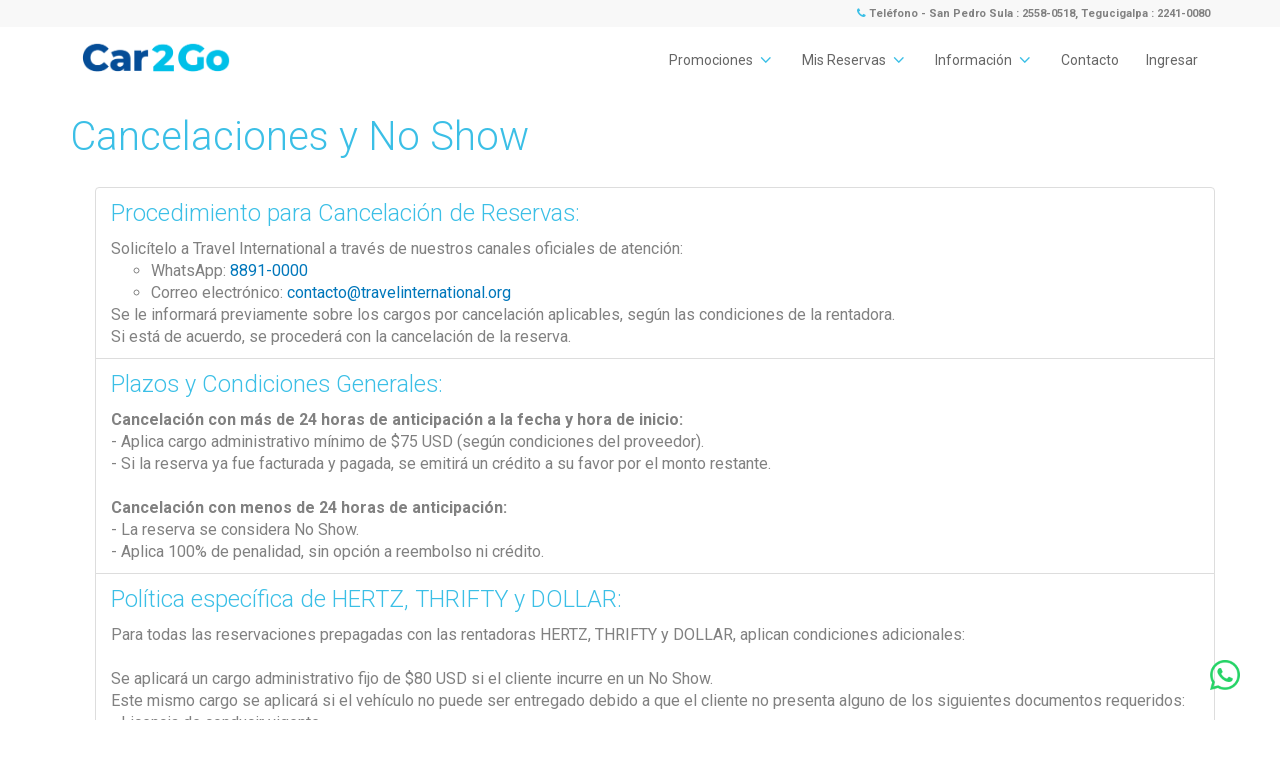

--- FILE ---
content_type: text/html; charset=UTF-8
request_url: https://rentacar2go.com/information?name=Cancelaciones&id=YVRvek56cz0=
body_size: 4223
content:
<!DOCTYPE HTML>
<html>
    <head>
        <title>RentaCar2Go</title>
        <meta content="text/html;charset=UTF-8" http-equiv="Content-Type">
        <meta name="keywords" content="" />
        <meta name="description" content="">
        <meta name="author" content="RentaCar2Go">
        <meta name="viewport" content="width=device-width, initial-scale=1.0">
        <link rel="shortcut icon" type="image/jpg" href="https://rentacar2go.com/public/favicon.ico?1768622407"/>

        <!-- GOOGLE FONTS -->
        <link href='//fonts.googleapis.com/css?family=Roboto:400,300,100,500,700' rel='stylesheet' type='text/css'>
        <link href='//fonts.googleapis.com/css?family=Open+Sans:400italic,400,300,600' rel='stylesheet' type='text/css'>
        <!-- /GOOGLE FONTS -->
        <link rel="stylesheet" href="https://rentacar2go.com/public/template/template-front/css/bootstrap.css">
        <link rel="stylesheet" href="https://rentacar2go.com/public/template/template-front/css/font-awesome.css">
        <link rel="stylesheet" href="https://rentacar2go.com/public/template/template-front/css/icomoon.css">
        <link rel="stylesheet" href="https://rentacar2go.com/public/template/template-front/css/styles.css?1768622407">
        <link rel="stylesheet" href="https://rentacar2go.com/public/template/template-front/css/mystyles.css">
        <script src="https://rentacar2go.com/public/template/template-front/js/modernizr.js"></script>
        <link rel="stylesheet" href="https://rentacar2go.com/public/template/template-front/css/typeahead.css">
        <link rel="stylesheet" href="https://rentacar2go.com/public/template/template-front/css/custom-style.css?1768622407">
        <link rel="stylesheet" href="https://rentacar2go.com/public/fancybox/source/jquery.fancybox.css?v=2.1.5" media="screen" />



    </head>

    <body style="overflow-y: scroll;">
        <div class="global-wrap">
            <!--START HEADER SECTION-->
            <header id="main-header">
    <div class="header-top">
        <div class="container">
            <div class="row">
                <div class="col-md-12">
                    <div class="top-user-area clearfix">
                        <p class="text-right mb0 text-black"><strong><i class="fa fa-phone"></i> Teléfono - San Pedro Sula : 2558-0518, Tegucigalpa : 2241-0080</strong></p>
                    </div>
                </div>
            </div>
        </div>
    </div>
    <div class="header-top1">
        <div class="container">
            <div class="row">
                <div class="col-md-4 mt10">
                    <a class="logo" href="https://rentacar2go.com" style="text-align: left;">
                        <img src="https://rentacar2go.com/public/template/template-front/img/logo_new.png" alt="logo" height="40px"/>
                    </a>
                </div>
                <div class="col-md-8" style="margin-top: 12px;">
                    <div class="nav navbar-right">
                        <ul class="slimmenu" id="slimmenu">

                            <li class="slimmenu-sub-menu">
                                <a href="javascript:void(0);">Promociones</a>
                                                                     <ul>
                                                                            </ul>
                                                            </li>

                            <li class="slimmenu-sub-menu">
                                <a href="javascript:void(0);">Mis Reservas</a>
                                <ul class="children">
                                    <li><a href="https://rentacar2go.com/reservation-search" class="fancyboxDefault">Ver Reserva</a></li>
                                                               </ul>
                            </li>

                            <li><a href="javascript:void(0);">Información</a><ul class="children"><li><a href=https://rentacar2go.com/information?name=Requisitos&id=YVRveU16cz0=>REQUISITOS</a></li><li><a href=https://rentacar2go.com/information?name=Condiciones&id=YVRvek5qcz0=>CONDICIONES</a></li><li><a href=https://rentacar2go.com/information?name=Cancelaciones-y-No-Show&id=YVRvek56cz0=>CANCELACIONES Y NO SHOW</a></li><li><a href=https://rentacar2go.com/information?name=Servicios&id=YVRvek9Ecz0=>SERVICIOS</a></li><li><a href=https://rentacar2go.com/information?name=Vehiculos&id=YVRvek9Ucz0=>VEHICULOS</a></li><li><a href=https://rentacar2go.com/information?name=Planes-de-renta&id=YVRvME16cz0=>PLANES DE RENTA</a></li><li><a href=https://rentacar2go.com/information?name=Tutoriales&id=YVRvME5Ecz0=>TUTORIALES</a></li><li><a href=https://rentacar2go.com/information?name=Reservas-On-Hold&id=YVRvME9Ucz0=>RESERVAS ON HOLD</a></li><li><a href=https://rentacar2go.com/information?name=Kioskos-Alamo&id=YVRvMU1qcz0=>KIOSKOS ALAMO</a></li></ul></li>
                            <li><a href="https://rentacar2go.com/contact-us">Contacto</a></li>

                                                                                        <li><a href="https://rentacar2go.com/login">Ingresar</a></li>
                                                    </ul>
                    </div>
                </div>
            </div>
        </div>
    </div>
</header>
            <!--END HEADER SECTION-->

            <!--START CONTENT SECTION-->
            <div class="container">
    <h1 class="page-title"><h2>Cancelaciones y No Show</h2></h1>
    <div class="row">
        <div class="col-md-12">
          <div class="container">
        <div class="panel-body" style="font-size:16px;">
            <p>
              
            </p>
            <p></p>
             
            <ul class="list-group">
   <li class="list-group-item">
    <h4>Procedimiento para Cancelación de Reservas:</h4>
    Solicítelo a Travel International a través de nuestros canales oficiales de atención:
    <ul>
        <li>WhatsApp: <a href="tel:+50688910000">8891-0000</a></li>
        <li>Correo electrónico: <a href="mailto:contacto@travelinternational.org">contacto@travelinternational.org</a></li>
    </ul>
    Se le informará previamente sobre los cargos por cancelación aplicables, según las condiciones de la rentadora.<br>
    Si está de acuerdo, se procederá con la cancelación de la reserva.
</li>
                <li class="list-group-item">
                    <h4>Plazos y Condiciones Generales:</h4>
                    <strong>Cancelación con más de 24 horas de anticipación a la fecha y hora de inicio:</strong><br>
                    - Aplica cargo administrativo mínimo de $75 USD (según condiciones del proveedor).<br>
                    - Si la reserva ya fue facturada y pagada, se emitirá un crédito a su favor por el monto restante.<br><br>
                    
                    <strong>Cancelación con menos de 24 horas de anticipación:</strong><br>
                    - La reserva se considera No Show.<br>
                    - Aplica 100% de penalidad, sin opción a reembolso ni crédito.
                </li>
                <li class="list-group-item">
                    <h4>Política específica de HERTZ, THRIFTY y DOLLAR:</h4>
                    Para todas las reservaciones prepagadas con las rentadoras HERTZ, THRIFTY y DOLLAR, aplican condiciones adicionales:<br><br>
                    
                    Se aplicará un cargo administrativo fijo de $80 USD si el cliente incurre en un No Show.<br>
                    Este mismo cargo se aplicará si el vehículo no puede ser entregado debido a que el cliente no presenta alguno de los siguientes documentos requeridos:<br>
                    - Licencia de conducir vigente.<br>
                    - Tarjeta de crédito válida a nombre del titular.<br>
                    - Cualquier otro requisito exigido por la rentadora.<br><br>
                    
                    Este cargo es independiente de cualquier reembolso o crédito y no será devuelto bajo ninguna circunstancia.
                </li>
            </ul>

            <div class="alert alert-warning">
                <i class="fa fa-exclamation-triangle"></i>
                <strong>Importante:</strong> Las cancelaciones deben realizarse únicamente a través de los canales oficiales de Travel International. Las solicitudes de cancelación enviadas directamente a las rentadoras no serán procesadas.
            </div>

            <div class="alert alert-warning">
                <i class="fa fa-info-circle"></i>
                <strong>Nota:</strong> Los cargos administrativos pueden variar según la rentadora y las condiciones específicas de la reserva. Siempre se le informarán los cargos aplicables antes de proceder con la cancelación.
            </div>
        </div>
    </div>        </div>
    </div>
</div>
<div class="gap gap-small"></div>
            <!--START CONTENT SECTION-->

            <!-- START FOOTER SECTION -->
            <footer id="main-footer">
    <div class="container">
        <div class="row">
            <div class="col-lg-12 col-md-12 col-sm-12 col-xs-12 ">
                <div class="row">
                    <div class="col-md-9 col-sm-7 col-xs-12">
                    <div class="col-md-3 col-sm-6 col-xs-12 text-center">
                        <a class="logo" href="https://rentacar2go.com">
                            <img src="https://rentacar2go.com/public/template/template-front/img/logo_new.png" alt="Logo" title="Logo" height="50px"/>
                        </a>
                        
                        <!--<p class="mb20"><b style="font-size: 12px;">Booking, reviews and advices on hotels, resorts, flights, vacation rentals, travel packages, and lots more!</b></p> -->
                    
                    </div>
                    <div class="col-md-4 col-sm-6 col-xs-12">
                        <ul class="list list-footer">
                            <li><a href="https://rentacar2go.com/quienes-somos"><b style="font-size: 12px;">Quiénes Somos</b></a>
                           </li>
                            <li><a href="https://rentacar2go.com/terminos-y-condiciones"><b style="font-size: 12px;">Términos de uso</b></a>
                           </li>
                            <li><a href="https://rentacar2go.com/requisitos-de-alquiler"><b style="font-size: 12px;">Política de privacidad</b></a>
                            </li>
                            <li><a href="https://rentacar2go.com/tarifas-economicas"><b style="font-size: 12px;"></b></a>
                            
                            </li>
                        </ul>
                    </div> 
                    </div>
                    <div class="col-md-3 col-sm-5 col-xs-12 ">
                    <div class="col-md-12 col-sm-8 col-xs-12 text-center">
                        <img src="https://rentacar2go.com/public/img/3d-secure-payment-680px.png" alt="" title="" style="margin-top: -10px auto; width:250px;"/>
                    </div> 
                    </div>
                </div>
                                <div class="row">
                    <div class="col-md-12">
						<p class="text-center mt5 mb0"> 2026© - TRAVEL INTERNATIONAL </p>
                        <p class="text-center mt5 mb0">Provided By <a href="#" class="text-primary">Klear Tech Groups</a> Boynton Beach, FL, US</p>
                    </div>
                </div>
            </div>
        </div>
        		<a href="https://wa.me/+50488910000" class="whatsappfloat" target="_blank">
            <img src="https://rentacar2go.com/public/img/whatsapp-ic-image.png?1768622407"/>
        </a>
    </div>
</footer>            <!-- END FOOTER SECTION -->

            <script src="https://rentacar2go.com/public/template/template-front/js/jquery.js"></script>
            <script src="https://rentacar2go.com/public/template/template-front/js/bootstrap.js"></script>
            <script src="https://rentacar2go.com/public/template/template-front/js/slimmenu.js"></script>
            <script src="https://rentacar2go.com/public/template/template-front/js/bootstrap-datepicker.js?1768622407" charset="UTF-8"></script>
            <script src="https://rentacar2go.com/public/template/template-front/js/bootstrap-timepicker.js"></script>
            <!--<script src="https://rentacar2go.com/public/template/js/nicescroll.js"></script>-->
            <script src="https://rentacar2go.com/public/template/template-front/js/dropit.js"></script>
            <script src="https://rentacar2go.com/public/template/template-front/js/ionrangeslider.js"></script>
            <script src="https://rentacar2go.com/public/template/template-front/js/icheck.js"></script>
            <script src="https://rentacar2go.com/public/template/template-front/js/fotorama.js"></script>
            <!--<script src="https://maps.googleapis.com/maps/api/js?v=3.exp&sensor=false"></script>-->
            <script src="https://rentacar2go.com/public/template/template-front/js/typeahead.js"></script>
            <script src="https://rentacar2go.com/public/template/template-front/js/typeahead.bundle.js"></script>
            <script src="https://rentacar2go.com/public/template/template-front/js/card-payment.js"></script>
            <script src="https://rentacar2go.com/public/template/template-front/js/magnific.js"></script>
            <script src="https://rentacar2go.com/public/template/template-front/js/owl-carousel.js"></script>
            <script src="https://rentacar2go.com/public/template/template-front/js/fitvids.js"></script>
            <script src="https://rentacar2go.com/public/template/template-front/js/tweet.js"></script>
            <script src="https://rentacar2go.com/public/template/template-front/js/countdown.js"></script>
            <script src="https://rentacar2go.com/public/template/template-front/js/gridrotator.js"></script>
            <script src="https://rentacar2go.com/public/template/template-front/js/custom.js?1768622407"></script>
            <script src="https://rentacar2go.com/public/fancybox/source/jquery.fancybox.js?v=2.1.5"></script>
            
           <!-- Google tag (gtag.js) -->
<script async src="https://www.googletagmanager.com/gtag/js?id=G-R41PVKJZSY"></script>
<script>
  window.dataLayer = window.dataLayer || [];
  function gtag(){dataLayer.push(arguments);}
  gtag('js', new Date());

  gtag('config', 'G-R41PVKJZSY');
</script>

            <script>
                $(document).ready(function () {
                    $body = $("body");
                    //$body.addClass("processing");
                    $body.removeClass("processing");

                    $("form").bind('submit', function () {
                        $body.addClass("processing");
                    });
/*
                    $(".processing").bind('click', function () {
                        $body.addClass("processing");
                    })*/

                    var screenSize = $(window).width();

                    var fancyboxWidth = "100%";
                    if (screenSize >= 1200) {
                        fancyboxWidth = "70%";
                    }

                    $(".fancyboxDefault").fancybox({
                        type: "iframe",
                        width: fancyboxWidth,
                        autoWidth: true,
                        autoHeight: true,
                        helpers: {
                            overlay: {closeClick: false}
                        }
                    });

                    $(".fancyboxDefaultReload").fancybox({
                        type: "iframe",
                        width: fancyboxWidth,
                        autoWidth: true,
                        autoHeight: true,
                        helpers: {
                            overlay: {closeClick: false}
                        },
                        afterClose: function () {
                            parent.location.reload(true);
                        }
                    });

                    //New
                    $(".fancybox").fancybox({
                        type: "iframe",
                        width: '90%',
                        height: '90%',
                        helpers: {
                            overlay: {closeClick: false}
                        }
                    });
                });

                //PROCESSING IMAGE SCRIPT
                var images = [];
                function preload() {
                    for (var i = 0; i < arguments.length; i++) {
                        images[i] = new Image();
                        images[i].src = preload.arguments[i];//writing the image on buffer
                    }
                }

                preload("https://rentacar2go.com/storage/images/wait_image/7VGSERWSUxUaUwhTysXBWywFX9rOz3DA3aqHrJps.gif");
                //PROCESSING IMAGE SCRIPT

            </script>
        </div>
        <style>
            .processing_placeholder {
                display: none;
                position: fixed;
                z-index: 1000;
                top: 0;
                left: 0;
                height: 100%;
                width: 100%;
                /*background: rgba( 255, 255, 255, .9 ) url('https://rentacar2go.com//public/template/template-front/img/logo1.png') 50% 50% no-repeat;*/
                background: rgba( 255, 255, 255, .9 ) url('https://rentacar2go.com/storage/images/wait_image/7VGSERWSUxUaUwhTysXBWywFX9rOz3DA3aqHrJps.gif') 50% 50% no-repeat;
            }

            body.processing {
                overflow: hidden;
            }

            body.processing .processing_placeholder {
                display: block;
            }
            
            .whatsappfloat {
                position: fixed;
                width: 30px;
                bottom: 30px;
                right: 40px;
                z-index: 100;
            }
            
            @media  screen and (max-width: 942px){
                .whatsappfloat {
					position: fixed;
					width: 30px;
					bottom: 30px;
					right: 15px;
					z-index: 100;
				} 
            }
        </style>
        <div class="processing_placeholder"> </div>
    </body>
</html>


--- FILE ---
content_type: text/css
request_url: https://rentacar2go.com/public/template/template-front/css/typeahead.css
body_size: 299
content:

.twitter-typeahead{
   width: 100%;
}
.typeahead, .tt-query, .tt-hint {
   height: 34px;
   line-height: 30px;
   outline: medium none;
   padding: 8px 10px;
   width: 100%!important;
}
.typeahead {
   background-color: #FFFFFF;
}
.tt-query {
   box-shadow: 0 1px 1px rgba(0, 0, 0, 0.075) inset;
}
.tt-hint {
   color: #999999;
}
.tt-menu {
   background-color: #FFFFFF;
   border: 1px solid rgba(0, 0, 0, 0.2);
   box-shadow: 0 5px 10px rgba(0, 0, 0, 0.2);
   width: 100%;
}
.tt-suggestion {
   padding: 5px 10px;
   border-bottom: 1px solid #dee2e6;
}
.tt-suggestion:hover {
   cursor: pointer;
   background-color: #0097CF;
   color: #FFFFFF;
}
.tt-suggestion p {
   margin: 0;
}
.tt-open{
   max-height: 250px;
   overflow-y: scroll;
   line-height: 16px;
   font-size: 13px;
   width: 445px!important;
}

@media (max-width: 575.98px) {
   .tt-open{
       width: 100%!important;
   }
}

@media (min-width: 576px) and (max-width: 767.98px) {
   .tt-open{
       width: 500px!important;
   }
}
@media (min-width: 768px) and (max-width: 820.98px) {
   .tt-open{
       width: 250px!important;
   }
}
@media (min-width: 821px) and (max-width: 991.98px) {
   .tt-open{
       width: 280px!important;
   }
}
@media (min-width: 992px) and (max-width: 1199.98px) {
   .tt-open{
       width: 250px!important;
   }
}

--- FILE ---
content_type: text/css
request_url: https://rentacar2go.com/public/template/template-front/css/custom-style.css?1768622407
body_size: 4017
content:

.text-primary{
    color: #125CA9 !important;
}
.text-secondary {
    color: #0067b2 !important;
}
.text-black{
    color: #000;
}
.bg-primary{
    background: #125CA9!important;
    color: #FFF;
}
.fa,.im{
    color: #125CA9;
}
.form-control{
    background: #FFF!important;
    border-bottom: 2px solid #125CA9;
}
.form-control:active, .form-control:focus{
    background: #FFF;
    border-bottom: 2px solid #125CA9;
}
.form-control-home{
    background: #FFF!important;
}
.logo-center{
    padding-top: 10px;
}
p{
    line-height: normal;
}
.btn, .btn:hover{
    border-radius: 1px;
}

.btn-primary {
    background: #0076cb;
    border-color: #0076cb;
}

.btn-primary:hover {
    background: #125CA9;
    border-color: #125CA9;
}

.btn-primary-trans {
    background: #fff0;
    border-color: #EE5533;
    color: #EE5533;
}
.btn-primary-trans:hover {
    background: #125CA9;
    border-color: #125CA9;
    color: #FFF;
}

.btn-default{
    background: grey;
    color: #FFF;
}

.car-rates {
    margin: 5px;
    font-size: 16px;
    font-weight: bold;
    color:#003962;
}
.car-rates:hover {
    margin: 5px;
    font-size: 16px;
    font-weight: bold;
    color:#05374D;
}
.footer-hr h4 {
    width:100%;
    text-align:center;
    border-bottom: 2px solid #fff;
    line-height:0.1em;
    margin:10px 0 20px;
}
.footer-hr h4 span {
    background:#0077BB!important;
    padding:0 10px;
}

.border-right5{
    border-left: 5px solid #EE5533;

}
.booking-item:hover, .booking-item.active {
    color: #737373;
    border: 1px solid #3bbfe6!important;
    -webkit-box-shadow: 0 2px 1px rgba(0,0,0,0.2);
    box-shadow: 0 2px 1px rgba(0,0,0,0.2);
}
.booking-item {
    padding: 10px;
    border-left: 1px solid #ccc !important;
    border-radius: 6px;
    border: 1px solid #cccccc;
}
.booking-item:hover, .booking-item .active {
    padding: 10px;
    border-left: 1px solid #3bbfe6 !important;
    border-radius: 6px;
    -webkit-box-shadow: 0 0px 0px rgba(0,0,0,0.2);
    box-shadow: 0 0px 0px rgba(0,0,0,0.2);
}

.border-bottom1{
    border-bottom: 1px solid #1C1C1A;
}
.border-bottom2{
    border-bottom: 2px solid #1C1C1A;
}
.border-bottom3{
    border-bottom: 3px solid #1C1C1A;
}
.border-bottom4{
    border-bottom: 4px solid #1C1C1A;
}
.border-bottom5{
    border-bottom: 5px solid #1C1C1A;
}
.border-bottom6{
    border-bottom: 6px solid #1C1C1A;
}
.border-bottom7{
    border-bottom: 7px solid #1C1C1A;
}
.border-bottom8{
    border-bottom: 8px solid #1C1C1A;
}
.border-bottom9{
    border-bottom: 9px solid #1C1C1A;
}
.border-bottom10{
    border-bottom: 10px solid #1C1C1A;
}
.col-pdding-5{
    padding-left: 5px;
    padding-right: 5px;
}
.col-pdding-6{
    padding-left: 6px;
    padding-right: 6px;
}
.col-pdding-7{
    padding-left: 7px;
    padding-right: 7px;
}
.col-pdding-8{
    padding-left: 8px;
    padding-right: 8px;
}
.col-pdding-9{
    padding-left: 9px;
    padding-right: 9px;
}
.col-pdding-10{
    padding-left: 10px;
    padding-right: 10px;
}
.cost-summary-td{
    padding: 3px 0px!important;
    border-top: 0px solid #dddddd!important;
}

.panel-body.panel-body{
    padding: 5px 10px!important;
}
.panel {
    border-radius: 2px;
    background: #FFF;
    color: #818181;
}

.img-size-medium{
    width: 100%;
    height: 200px;
}

.priceBox{
    background-color: #eeeeee;
    padding: 5px;
    border-radius: 3px;
    margin-bottom: 5px;
}

.btn-secondary{
    background: #EE601E;
    border-color: #EE601E;
    color: #FFF;
}
.btn-secondary:hover{
    background: #0077BB;
    border-color: #0077BB;
    color: #FFF;
}
.priceBox p{
    font-size: 12px;
}

.home-hover-title-hold{
    background: #FFF!important;
    color: #565656!important;
    text-align: center;
    border: 1px solid #efeeee;
    text-transform: uppercase;
}
.search-form-home{
    padding-top: 10px!important;
    padding-bottom: 5px!important;
    background: #FFF!important;
    border-radius: 1px!important;
    padding-left: 22px!important;
    padding-right: 22px!important;
}
.detail-box{
    width: 100%;
    background: #eeeeee;
    padding: 10px;
    border-radius: 1px;
    margin-bottom: 5px;
}
.detail-box .title-para{
    font-size: 16px!important;
}
.i-radio{
    background: #FFF;
}
.box-orange{
    width: 100%;
    background: #EE601E;
    color: #FFF;
    padding: 5px;
    border-radius: 3px;
    margin-bottom: 5px;
}
.box-orange p{
    font-size: 11px;
    margin-bottom: 0px;
}



.carousel-control{
    width:  4%;
}
.carousel-control.left{
    margin-left:-35px;
    background-image:none;
    top: 40%;
    position: absolute;
    font-size: 35px;

}
.carousel-control.right{
    margin-right: -35px;
    background-image:none;
    top: 40%;
    position: absolute;
    font-size: 35px;
}
.carousel .carousel-control .fa{
    color:#565656!important;
}
.carousel-image{
    width: 100%;
    height: 199px;
    min-height: 199px;
    border-radius: 15px;
}

.details-icon-img{
    width: 90px;
    height: 45px;
}

/*Task 5162*/
.text-danger {
    color: #0067b2;
}

.affix {
    top: 290px;
    right: 25px;
}
.mb15 {
    margin-bottom: 25px !important;
    margin-top: 15px !important;
    border: 1px solid #dddddd;
    padding: 10px;
    border-radius: 6px;
    background-color: #f9f9f9;
}

@media (max-width: 575.98px) {
    .img-sec1-left{
        width: 100%;
        height: 220px;
    }
    .img-sec1-right{
        width: 100%;
        height: 70px;
    }

    .img-sec3{
        width: 100%;
        height: 160px;
    }

    .img-size-medium{
        width: 100%;
        height: 180px;
    }

    .carousel-inner .active.left { left: -100%; }
    .carousel-inner .next{ left:  100%; }
    .carousel-inner .prev{ left: -100%; }
    .active > div { display:none; }
    .active > div:first-child { display:block; }

    .text-center-none{
        text-align: left!important;
    }
    .details-icon-img{
        width: 80px;
        height: 35px;
    }

    .carousel-left-right-margin{
        margin-left:5px!important;
        margin-right: 5px!important;
    }
    .carousel-control.right{
        margin-right: -12px;
    }
    .carousel-control.left{
        margin-left:-12px;
    }
}

@media (min-width: 576px) and (max-width: 767.98px) {

    .img-sec1-left{
        width: 100%;
        height: 220px;
    }
    .img-sec1-right{
        width: 100%;
        height: 90px;
    }

    .img-sec3{
        width: 100%;
        height: 250px;
    }
    .img-size-medium{
        width: 100%;
        height: 230px;
    }

    .carousel-inner .active.left { left: -100%; }
    .carousel-inner .next{ left:  100%; }
    .carousel-inner .prev{ left: -100%; }
    .active > div { display:none; }
    .active > div:first-child { display:block; }

    .text-center-none{
        text-align: left!important;
    }
    .details-icon-img{
        width: 80px;
        height: 35px;
    }
    .carousel-left-right-margin{
        margin-left:5px!important;
        margin-right: 5px!important;
    }
     .carousel-control.right{
        margin-right: -17px!important;
    }
    .carousel-control.left{
        margin-left:-20px!important;
    }
}
/* Medium devices (tablets, 768px and up)*/
@media (min-width: 768px) and (max-width: 991.98px) {
    .img-sec1-left{
        width: 100%;
        height: 220px;
    }
    .img-sec1-right{
        width: 100%;
        height: 110px;
    }

    .img-sec3{
        width: 100%;
        height: 250px;
    }
    .img-size-medium{
        width: 100%;
        height: 230px;
    }
    .navbar-right {
        float: none !important;
    }

    .carousel-inner .next{ left:  50%; }
    .carousel-inner .prev{ left: -50%; }
    .active > div { display:none; }
    .active > div:first-child { display:block; }
    .active > div:first-child + div { display:block; }

    .details-icon-img{
        width: 80px;
        height: 40px;
    }
    .carousel-left-right-margin{
        margin-left:5px!important;
        margin-right: 5px!important;
    }

    .carousel-control.right{
        margin-right: -25px!important;
    }
    .carousel-control.left{
        margin-left:-25px!important;
    }
}

/* Large devices (desktops, 992px and up) */
@media (min-width: 992px) and (max-width: 1199.98px) {
    .img-sec1-left{
        width: 100%;
        height: 300px;
    }
    .img-sec1-right{
        width: 100%;
        height: 150px;
    }

    .img-sec3{
        width: 100%;
        height: 250px;
    }

    .logo-center{
        padding-top: 30px;
    }
    .img-size-medium{
        width: 100%;
        height: 180px;
    }
    .btn-home-search-form{
        padding: 25px;
    }

    .carousel-inner .active.left { left: -16.7%; }
    .carousel-inner .next{ left:  16.7%; }
    .carousel-inner .prev{ left: -16.7%; }

    .home-search-btn{
        padding: 26px 10px;
    }
    .carousel-left-right-margin{
        margin-left:5px!important;
        margin-right: 5px!important;
    }
}
/* Extra large devices (large desktops, 1200px and up)*/
@media (min-width: 1200px) {
    .search-form{
        padding-left: 10%;
        padding-right: 10%;
    }

    .img-sec1-left{
        width: 100%;
        height: 300px;
    }
    .img-sec1-right{
        width: 100%;
        height: 150px;
    }

    .img-sec3{
        width: 100%;
        height: 250px;
    }
    .logo-center{
        padding-top: 30px;
    }
    .btn-home-search-form{
        padding: 25px;
    }
    .home-search-btn{
        padding: 26px 10px;
    }

}


li .car-price{
    color: #002e6a;
}

td a{
    color: #002e6a;
}

li .car-price:hover{
    color: #05374D;
}

.form-group.form-group-lg {
    margin-bottom: 10px;
}

.book-price{
    color: #002e6a;
    font-size: 15px;
}

.table-border-remove{
    padding: 4px!important;
    border-top: 0px solid #dddddd!important;
}

.border-bottom-primary{
    border-top: 2px solid #05374D!important;

}

.typeahead, .tt-query, .tt-hint{
    height: 34px;
}

.tt-suggestion:hover{
    background-color: #05374D;
}

/*Select box with description*/
.select-box-desc .btn {
    -webkit-border-radius: 0px;
    border-radius: 0px;
    height: 25px;
    padding: 3px 7px;
    font-size: 12px;
    background-color: #ffffff;
    color:#555555;
    /*border-bottom: 3px solid #05374D;*/
    border-bottom: 2px solid #EE5533;
}
.select-box-desc .btn:hover {
    -webkit-border-radius: 0px;
    border-radius: 0px;
}
.select-box-desc .btn-default:hover, .select-box-desc .open .dropdown-toggle.btn-default{
    background-color: #ffffff;
    border-color: #cccccc;
    /*border-bottom: 3px solid #05374D;*/
    border-bottom: 2px solid #EE5533;
}

.select-box-desc .input-group-btn button{
    width:100%;
    text-align:left;
}

.select-box-desc .input-group-btn .caret{
    position:absolute;
    right:10px;
    margin-top:8px;
}

.select-box-desc .dropdown-menu{
    min-width: 100%;
    max-height:150px;
    overflow-y:scroll;
    overflow-x: hidden;
}

.select-box-desc .dropdown-menu > li > a {
    border-bottom: 1px solid #efefef;
}

.padding-left-right5{
    padding-left: 5px;
    padding-right: 5px;
}
.margin-left-right-5{
    margin-left: -5px;
    margin-right: -5px;
}
.map-responsive{
    overflow:hidden;
    padding-bottom:35%;
    position:relative;
    height:0;
}
.map-responsive iframe{
    left:0;
    top:0;
    height:400px;
    width:100%;
    position:absolute;
}
.icon-font-size25{
    font-size: 25px;
}
.icon-font-text-size15{
    font-size: 16px;
    font-weight: bold;
}

.home-menu li a{
    display: block;
    padding: 5px 10px;
    margin: 3px 0px;
    font-size: 15px;
    text-transform: uppercase;
    font-family: 'Roboto', arial, helvetica, sans-serif;
    border-radius: 3px;
}
.home-menu li a:hover{
    background: #05374D;
    color: #FFF;
}
.home-menu li a.active{
    background: #05374D;
    color: #FFF;
}

.bg-info{
    background: #175B9C!important;
    color: #FFF;
}
.text-info{
    color: #154F85!important;
}

.corner {
    width: 0;
    height: 0;
    border-top: 280px solid #175B9C;
    border-bottom: 280px solid transparent;
    border-left: 280px solid transparent;
    position:absolute;
    right:0;
}

.corner span {
    position:absolute;
    top: -234px;
    width: 265px;
    left: -233px;
    text-align: center;
    font-size: 16px;
    font-family: arial;
    transform: rotate(45deg);
    display:block;
}
ul.slimmenu li > ul{
    min-width: 200px;
}

ul.slimmenu.slimmenu-collapsed li .slimmenu-sub-collapser {
    height: 47px;
    width: 47px;
    right: 0;
    background: #125CA9;
}
ul.slimmenu.slimmenu-collapsed li ul li a {
    background: none;
    color: #125CA9;
}

ul.slimmenu.slimmenu-collapsed li > ul {
    padding-left: 0px;
}
ul.slimmenu.slimmenu-collapsed li ul li.active > a{
    background: #125CA9;
    color: #fff!important;
}

h4.footer-buttom-hr-line {
    overflow: hidden;
    text-align: center;
}
.image-border:before {
    background-color: #FFA500;
    content: "";
    display: inline-block;
    height: 100%;
    position: absolute;
    vertical-align: middle;
    width: 5px;
    right:100%;
}

.image-border:after,
.image-border-2:after{
    background-color: #FFA500;
    content: "";
    display: inline-block;
    height: 100%;
    position: absolute;
    vertical-align: middle;
    width: 5px;
    left:100%;
}

.image-border-front:after{
    background-color: #FFA500;
    content: "";
    display: inline-block;
    height: 100%;
    position: absolute;
    vertical-align: middle;
    width: 6px;
    left:100%;
    top:10px;
}

.image-border-front:before {
    background-color: #FFA500;
    content: "";
    display: inline-block;
    height: 100%;
    position: absolute;
    vertical-align: middle;
    width: 6px;
    right:99%;
}
h4.footer-buttom-hr-line:before,
h4.footer-buttom-hr-line:after {
    background-color: #000;
    content: "";
    display: inline-block;
    height: 2px;
    position: relative;
    vertical-align: middle;
    width: 50%;
}
h4.footer-buttom-hr-line:before {
    right: 5px;
    margin-left: -50%;
}

h4.footer-buttom-hr-line:after {
    left: 5px;;
    margin-right: -50%;
}
.footer-icon .box-icon-normal {
    background-color: #000;;
}
.footer-icon .box-icon-normal .fa,
.footer-icon .box-icon-normal .im {
    color: #FFF;
    margin: 6px;
    font-size: 20px;
}
.form-group .input-icon {
    color: #125CA9;
}
h1,
h2,
h3,
h4,
h5,
.text-hero {
    color: #000!important;
}
.btn-default-trans1{
    border:1px solid #125CA9!important;
    color: #125CA9;
    background: #FFF;
}
.btn-default-trans1:hover{
    border:1px solid #125CA9!important;
    color: #FFF;
    background: #125CA9;
}
.fts-16{
    font-size: 16px!important;
}

.bottom-center-text {
    position: absolute;
    bottom: 8px;
    align-items: center;
    color: #1C1C1A;
    font-size: 18px;
    background: #fff;
    font-weight: bold;
    padding: 3px;
    margin: 5px 10px 5px 8px;

}
.car-result-company-logo {
    width: 80px;
    height: 30px;
}

.bg-holder > .bg-mask,
.bg-holder > .bg-mask-darken,
.bg-holder > .bg-mask-lighten,
.bg-holder > .bg-mask-white,
.bg-holder > .bg-mask-color,
.bg-holder > .bg-mask-color-invert {
    opacity: 0.20;
}
.price-size{
    color: #000;
    font-size: 17px;
    font-weight: bold;
}
.car-result-price-box{
    display: inline-block;
    width: auto;
    margin: 0px;
    padding: 0px 10px;
}

.car-result-price-box a{
    color: #000;
}
.car-result-price-box a:hover{
    color: #125CA9;
}
.car-result-price-box .price-text{
    color: #000;
    font-size: 17px!important;
    font-weight: bold;
}
.price-box-vertical-line{
    border-right: 1px solid gray;
}
.car-carousel-logo{
    width: 55px;
    height: 28px;
}

.price-span-box{
    border:2px solid #125CA9;
    padding-top:1px;
    padding-bottom:1px;
    padding-left: 5px;
    padding-right: 5px;
    font-size: 15px;
    color:#125CA9;
}

.height-full {
    height: 100% !important;
}

.home-logos {
    width: 100%;
    border-bottom: 4px solid #000;
}

.logo-class {
    width: 150px;
}


/*****5070*******/

b, strong {
    font-weight: 600;
    /* color: #666; */
}
h2.text-center.text-uc {
    font-size: 19px;
    text-align: left;
    color: #818181 !important;
}
h5.hover-title.hover-hold.text-uc.text-center {
    background: #3bbfe6;
    height: 32px;
    color: #ffffff !important;
    font-size: 21px;
}
.thumb.mb10 {
    border: 0px solid #ffffff !important;
}
.logo-class {
    width: 110px;
}
.form-control {
    border-bottom: 1px solid #cccccc;
}


.form-group.form-group-sm .form-control {
    height: 30px;
    /* padding: 3px 7px; */
    font-size: 14px;
    line-height: 1.4em;
}
.form-group.form-group-sm .form-control {
    height: 30px;
    /* padding: 3px 7px; */
    font-size: 14px;
    line-height: 1.4em;
    margin-bottom: 10px;
    border-radius: 4px;
}

p.text-primary.mb0.more-info {
    margin-bottom: 10px !important;
}
.home-search-btn {
    padding: 34px 5px;
    border-radius: 4px;
    text-transform: uppercase;
    font-weight: 500;
}
.search-form-home {
    border-radius: 6px!important;
}
header#main-header {
    border-bottom: 0px solid #EE5533;
}
ul.slimmenu li a {
    color: #666;
    text-transform: initial;
    font-size: 14px;
    font-weight: 400;
}
ul.slimmenu li.active > a, ul.slimmenu li:hover > a {
    background: #0067ae;
    color: #fff;
}
ul.slimmenu li ul li a {
    background-color: #0098ff;
    color: #fff;
    font-size: 13px;
}
ul.slimmenu li .slimmenu-sub-collapser > i {
    text-align: center;
    color: #3bbfe6;
    font-size: 18px;
    vertical-align: middle;
}
.header-top {
    padding: 7px 0;
    max-height: 60px;
    background: #f8f8f8;
}
.top-area, .special-area {
    height: 330px;
    position: relative;
    overflow: hidden;
}
.search-tabs-bottom {
    position: absolute;
    left: 0;
    top: 70px;
    width: 100%;
}
.bg-darken {
    background: #f8f8f8;
}
.home-logos {
    width: 100%;
    border-bottom: 0px solid #000;
}

.text-black {
    color: #818181;
}
ul.slimmenu li.slimmenu-sub-menu a {
    padding: 7px 34px 7px 12px;
}
ul.slimmenu li ul li a {
    background-color: #3bbfe6;
    color: #fff;
    font-size: 12px;
}
b, strong {
    font-weight: 600;
    /* color: #666; */
}
.text-primary {
    color: #3bbfe6 !important;
}
label.mb0.text-primary strong {
    font-weight: 500;
    font-size: 13px;
    text-transform: uppercase;
}
.form-group .input-icon {
    color: #3bbfe6;
}
body {
    font-family: 'Roboto', Tahoma, Arial, helvetica, sans-serif;
    color: #818181;
}
h1, h2, h3, h4, h5, .text-hero {
    color: #3bbfe6 !important;
}
h5.hover-title.hover-hold.text-uc.text-center {
    background: #3EBEE6;
}
.whatsappfloat {
    position: fixed;
    width: 30px;
    bottom: 30px;
    right: 15px;
    z-index: 100;
}
.btn-primary {
    background: #3bbfe6;
    border-color: #3bbfe6;
}
.btn-primary:hover {
    background: #0067ae;
    border-color: #0067ae;
}
.btn, .btn:hover {
    border-radius: 4px;
}
.curved {
    -webkit-border-radius: 10px;
    border-radius: 10px;
}
p.text-primary.mb0.more-info a {
    margin-bottom: 10px !important;
    color: #3bbfe6 !important;
}
p.text-primary.mb0.more-info a:hover {
    text-decoration: underline;
}
.top-user-area {
    font-size: 11px;
}
h4.thumb-title.mb5.mb5.mt10 {
    font-size: 18px;
    color: #818181 !important;
}
.thumb-caption {
    border: 0px solid #ffffff !important;
}
footer#main-footer {
    background: #f8f8f8;
    padding: 30px 0 15px 0;
    color: #818181;
    font-size: 11px;
    line-height: 1.2em;
}
footer#main-footer a, footer#main-footer h1, footer#main-footer h2, footer#main-footer h3, footer#main-footer h4, footer#main-footer h5 {
    color: #818181;
}
.booking-item:hover, .booking-item.active {
    color: #737373;
    border: 1px solid #3bbfe6!important;
    -webkit-box-shadow: 0 2px 1px rgba(0,0,0,0.2);
    box-shadow: 0 2px 1px rgba(0,0,0,0.2);
}
.booking-item {
    padding: 10px;
    border-left: 1px solid #ccc !important;
    border-radius: 6px;
    border: 1px solid #cccccc;
}
.booking-item:hover, .booking-item .active {
    padding: 10px;
    border-left: 1px solid #3bbfe6 !important;
    border-radius: 6px;
    -webkit-box-shadow: 0 0px 0px rgba(0,0,0,0.2);
    box-shadow: 0 0px 0px rgba(0,0,0,0.2);
}
.fa, .im {
    color: #3bbfe6;
}
.table-bordered {
    border: 1px solid #e5e5e5;
}
td a {
    color: #3bbfe6;
}
a:hover {
    color: #0067ae;
    text-decoration: none;
}
a#quote_link {
    padding: 5px 9px;
}
a#quote_link {
    padding: 5px 9px;
    background: #fff;
    border-color: #3bbfe6;
    color: #3bbfe6;
    font-size: 11px;
}
a#quote_link:hover {
    padding: 5px 9px;
    background: #3bbfe6;
    border-color: #3bbfe6;
    color: #ffffff;
}
.details h5.text {
    color: #818181 !important;
    font-size: 14px !important;
}
.border-left-primary-10 {
    border-radius: 10px;
    border-left: 1px solid #cccccc;
    border-color: #cccccc;
}
.suggestion-box {
    padding: 5px 10px;
    width: 100%;
    background: #f9f9f9;
    margin-bottom: 10px;
    border-radius: 5px;
}
.suggestion-box .price .price-text {
    font-size: 19px;
    font-weight: 400;
    color: #3bbfe6;
}
.suggestion-box .details .title {
    font-size: 21px;
    font-weight: 400;
    margin-bottom: 0px;
    line-height: normal;
}
.suggestion-box .car-price .price-text {
    font-size: 21px;
    font-weight: 400;
    color: #3bbfe6;
}
.suggestion-box .car-price .currency-code {
    font-size: 20px;
    font-weight: 400;
    color: #3bbfe6;
}
.border-right5 {
    border-left: 5px solid #3bbfe6;
}

.input-icon {
    top: -1px !important;
}

@media (max-width: 992px){
	.search-tabs-bottom {
		position: relative;
		bottom: auto;
		top: 0;
		margin-top: 40px;
	}
}

@media (max-width: 992px){
	.home-search-btn {
		padding: 5px 5px;
		border-radius: 4px;
	}
}

@media (max-width: 992px){
	.top-area, .special-area {
		height: auto;
		position: relative;
		overflow: hidden;		
	}
}

.badge-bronze {
  background-color: #edcbb1;
  color: #9a3412;
}

.badge-sliver {
  background-color: #f3f4f6;
  color: #000;
}

.badge-gold {
  background-color: #fcf6bf;
  color: #854d0e;
}

.badge-platinum {
  background-color: #c3a2e1;
  color: #6b21a8;
}

.badge-diamond {
  background-color: #a5a6df;
  color: #4039a7;
}

--- FILE ---
content_type: application/javascript
request_url: https://rentacar2go.com/public/template/template-front/js/custom.js?1768622407
body_size: 4361
content:
"use strict";

$('ul.slimmenu').slimmenu({
    resizeWidth: '992',
    collapserTitle: 'Main Menu',
    animSpeed: 250,
    indentChildren: true,
    childrenIndenter: ''
});


// Countdown
$('.countdown').each(function () {
    var count = $(this);
    $(this).countdown({
        zeroCallback: function (options) {
            var newDate = new Date(),
                    newDate = newDate.setHours(newDate.getHours() + 130);

            $(count).attr("data-countdown", newDate);
            $(count).countdown({
                unixFormat: true
            });
        }
    });
});


$('.btn').button();

$("[rel='tooltip']").tooltip();

$('.form-group').each(function () {
    var self = $(this),
            input = self.find('input');

    input.focus(function () {
        self.addClass('form-group-focus');
    })

    input.blur(function () {
        if (input.val()) {
            self.addClass('form-group-filled');
        } else {
            self.removeClass('form-group-filled');
        }
        self.removeClass('form-group-focus');
    });
});

$(document).ready(function () {
    $("#btn-search").click(function () {
        if ($("#ploc").val() == "" || $("#ploc-code").val() == "") {
            alert("Enter Pick Up Location");
            $("#ploc").focus();
            return false;
        }
        if ($("#pdate").val() == "") {
            alert("Enter Pick Up Date");
            $("#pdate").focus();
            return false;
        }

        if ($("#dloc").val() == "") {
            alert("Enter Drop Off Date");
            $("#dloc").focus();
            return false;
        }
        if ($("#rplan").val() == "" || $("#rplan").val() == "0") {
            alert("Select Rental Plan");
            $("#rplan").focus();
            return false;
        }
        return true;
    });

/*
    var ajaxds = new Bloodhound({
        datumTokenizer: function (d) {
            return Bloodhound.tokenizers.whitespace(d);
        },
        queryTokenizer: Bloodhound.tokenizers.whitespace,
        remote: {
            url: "{!! route('ajax-car-locations'); !!}", //'/repsemun/ajax-car-locations',
            type: 'get',
            rateLimitWait: 30,
            rateLimitBy: 'throttle',
            replace: function () {
                var q = 'ajax-car-locations?'//'/repsemun/ajax-car-locations?';
                q += "term=" + encodeURIComponent($('#ploc').val());
                return q;
            },
            filter: function (data) {
                return data;
            }
        },
        cache: true,
    });

    ajaxds.initialize();
    $('#ploc').typeahead({
        minLength: 3,
        highlight: true,
        strong: true,
        autoselect: true,
        hint: false,
    }, {
        name: 'carLocations',
        highlight: true,
        displayKey: 'label',
        source: ajaxds.ttAdapter(),
        limit: 1000
    }).on('typeahead:selected', function (evt, item) {
        $("#ploc-code").val(item.id);
        $("#dloc-code").val(item.id);
        $("#dloc").val(item.label);

        var locId = $("#ploc-code").val();
        
        //default
        $.ajax({
                type: "get",
                url: 'ajax-default-rental-plan/?locId=' + locId,
                dataType: "json",
                cache: false,
                success: function (data) { //alert(data.id)
                    var text = $("#rplan-"+data.id).find('b').text();

                    //$('#rplan-select-btn .selected').text(text);
                    $('#rplan-select-btn .selected').text(data.rplan_name);
                    $('#rplan').attr('value',data.id);
                    //$('#rplan').attr('data-attr-val',data.rplan_name);

                }
                });
                
                //end default
        
        $.ajax({
            type: "get",
            url: 'ajax-rental-plans/?locId=' + locId,
            dataType: "html",
            cache: false,
            success: function (data) {
                $("#rplan-options").html(data);
            }
        });
    });

    var ajaxds = new Bloodhound({
        datumTokenizer: function (d) {
            return Bloodhound.tokenizers.whitespace(d);
        },
        queryTokenizer: Bloodhound.tokenizers.whitespace,
        remote: {
            //url: '/ajax-car-locations',
            url: "{!! route('ajax-car-locations'); !!}",
            type: 'get',
            rateLimitWait: 30,
            rateLimitBy: 'throttle',
            replace: function () {
                var q = 'ajax-car-locations?';
                q += "term=" + encodeURIComponent($('#dloc').val());
                return q;
            },
            filter: function (data) {
                return data;
            }
        },
        cache: true,
    });

    ajaxds.initialize();
    $('#dloc').typeahead({
        minLength: 3,
        highlight: true,
        strong: true,
        autoselect: true,
        hint: false,
    }, {
        name: 'carLocations',
        highlight: true,
        displayKey: 'label',
        source: ajaxds.ttAdapter(),
        limit: 1000
    }).on('typeahead:selected', function (evt, item) {
        $("#dloc-code").val(item.id);
    });

    $('body').on('click', '#rplan-options li', function () { //alert("hi");
        var text = $(this).find('b').text();
        var value = $(this).attr('data-id');

        $('#rplan-select-btn .selected').text(text);
        $('#rplan').attr('value', value);
    });

    $('body').on('click', '#cdp-options li', function () {
        var text = $(this).find('b').text();
        var value = $(this).attr('data-id');
        
        $('#cdp-select-btn .selected').text(text);
        $('#corpDiscount').attr('value', value);
    });

    $('body').on('click', '#pc-options li', function () {
        var text = $(this).find('b').text();
        var value = $(this).attr('data-id');

        $('#pc-select-btn .selected').text(text);
        $('#promoCode').attr('value', value);
    });
    */
});



$('input.date-pick, .input-daterange, .date-pick-inline').datepicker({
    todayHighlight: true
});



//$('input.date-pick, .input-daterange input[name="pdate"]').datepicker('setDate', 'today');
//$('.input-daterange input[name="ddate"]').datepicker('setDate', '+1d');

$('#pdate').datepicker({
    format: 'mm/dd/yyyy',
    autoclose: true,
    todayHighlight: true,
    startDate: '1d',
    orientation: 'top'
}).on('changeDate', function (ev) {
    var theDate = new Date($(this).datepicker('getDate'));
    theDate.setDate(theDate.getDate() + 1);
    $('#ddate').datepicker('setStartDate', theDate);
    $('#ddate').datepicker('setDate', theDate);
});

$('#ddate').datepicker({
    format: 'mm/dd/yyyy',
    autoclose: true,
    todayHighlight: true,
    startDate: '1d',
    orientation: 'top'
});

/*$('input.time-pick').timepicker({
 minuteStep: 15,
 showInpunts: false
 })*/

$('#ptime').timepicker({
    timeFormat: 'h:mm p',
    interval: 15,
    defaultTime: '12:00 PM',
    startTime: '<?php echo (isset($_GET["ptime"]) && !empty($_GET["ptime"])) ? date("H:i", strtotime($_GET["ptime"])) : "12:00"; ?>',
    dynamic: false,
    dropdown: true,
    scrollbar: true
});

$('#dtime').timepicker({
    timeFormat: 'h:mm p',
    interval: 15,
    defaultTime: '12:00 PM',
    startTime: '<?php echo (isset($_GET["dtime"]) && !empty($_GET["dtime"])) ? date("H:i", strtotime($_GET["dtime"])) : "12:00"; ?>',
    dynamic: false,
    dropdown: true,
    scrollbar: true
});

$('input.date-pick-years').datepicker({
    startView: 2
});




$('.booking-item-price-calc .checkbox label').click(function () {
    var checkbox = $(this).find('input'),
            // checked = $(checkboxDiv).hasClass('checked'),
            checked = $(checkbox).prop('checked'),
            price = parseInt($(this).find('span.pull-right').html().replace('$', '')),
            eqPrice = $('#car-equipment-total'),
            tPrice = $('#car-total'),
            eqPriceInt = parseInt(eqPrice.attr('data-value')),
            tPriceInt = parseInt(tPrice.attr('data-value')),
            value,
            animateInt = function (val, el, plus) {
                value = function () {
                    if (plus) {
                        return el.attr('data-value', val + price);
                    } else {
                        return el.attr('data-value', val - price);
                    }
                };
                return $({
                    val: val
                }).animate({
                    val: parseInt(value().attr('data-value'))
                }, {
                    duration: 500,
                    easing: 'swing',
                    step: function () {
                        if (plus) {
                            el.text(Math.ceil(this.val));
                        } else {
                            el.text(Math.floor(this.val));
                        }
                    }
                });
            };
    if (!checked) {
        animateInt(eqPriceInt, eqPrice, true);
        animateInt(tPriceInt, tPrice, true);
    } else {
        animateInt(eqPriceInt, eqPrice, false);
        animateInt(tPriceInt, tPrice, false);
    }
});


$('div.bg-parallax').each(function () {
    var $obj = $(this);
    if ($(window).width() > 992) {
        $(window).scroll(function () {
            var animSpeed;
            if ($obj.hasClass('bg-blur')) {
                animSpeed = 10;
            } else {
                animSpeed = 15;
            }
            var yPos = -($(window).scrollTop() / animSpeed);
            var bgpos = '50% ' + yPos + 'px';
            $obj.css('background-position', bgpos);

        });
    }
});



$(document).ready(
        function () {

            /*$('html').niceScroll({
             cursorcolor: "#000",
             cursorborder: "0px solid #fff",
             railpadding: {
             top: 0,
             right: 0,
             left: 0,
             bottom: 0
             },
             cursorwidth: "10px",
             cursorborderradius: "0px",
             cursoropacitymin: 0.2,
             cursoropacitymax: 0.8,
             boxzoom: true,
             horizrailenabled: false,
             zindex: 9999
             });*/


            // Owl Carousel
            var owlCarousel = $('#owl-carousel'),
                    owlItems = owlCarousel.attr('data-items'),
                    owlCarouselSlider = $('#owl-carousel-slider'),
                    owlNav = owlCarouselSlider.attr('data-nav');
            // owlSliderPagination = owlCarouselSlider.attr('data-pagination');

            owlCarousel.owlCarousel({
                items: owlItems,
                navigation: true,
                navigationText: ['', '']
            });

            owlCarouselSlider.owlCarousel({
                slideSpeed: 300,
                paginationSpeed: 400,
                // pagination: owlSliderPagination,
                singleItem: true,
                navigation: true,
                navigationText: ['', ''],
                transitionStyle: 'fade',
                autoPlay: 4500
            });


            // footer always on bottom
            var docHeight = $(window).height();
            var footerHeight = $('#main-footer').height();
            //var footerTop = $('#main-footer').position().top + footerHeight;
            var footerTop = $('#main-footer').top + footerHeight;

            if (footerTop < docHeight) {
                $('#main-footer').css('margin-top', (docHeight - footerTop) + 'px');
            }
        }


);


$('.nav-drop').dropit();


$("#price-slider").ionRangeSlider({
    min: 130,
    max: 575,
    type: 'double',
    prefix: "$",
    // maxPostfix: "+",
    prettify: false,
    hasGrid: true
});

$('.i-check, .i-radio').iCheck({
    checkboxClass: 'i-check',
    radioClass: 'i-radio'
});



$('.booking-item-review-expand').click(function (event) {
    console.log('baz');
    var parent = $(this).parent('.booking-item-review-content');
    if (parent.hasClass('expanded')) {
        parent.removeClass('expanded');
    } else {
        parent.addClass('expanded');
    }
});


$('.stats-list-select > li > .booking-item-rating-stars > li').each(function () {
    var list = $(this).parent(),
            listItems = list.children(),
            itemIndex = $(this).index();

    $(this).hover(function () {
        for (var i = 0; i < listItems.length; i++) {
            if (i <= itemIndex) {
                $(listItems[i]).addClass('hovered');
            } else {
                break;
            }
        }
        ;
        $(this).click(function () {
            for (var i = 0; i < listItems.length; i++) {
                if (i <= itemIndex) {
                    $(listItems[i]).addClass('selected');
                } else {
                    $(listItems[i]).removeClass('selected');
                }
            }
            ;
        });
    }, function () {
        listItems.removeClass('hovered');
    });
});



$('.booking-item-container').children('.booking-item').click(function (event) {
    if ($(this).hasClass('active')) {
        $(this).removeClass('active');
        $(this).parent().removeClass('active');
    } else {
        $(this).addClass('active');
        $(this).parent().addClass('active');
        $(this).delay(1500).queue(function () {
            $(this).addClass('viewed')
        });
    }
});


$('.form-group-cc-number input').payment('formatCardNumber');
$('.form-group-cc-date input').payment('formatCardExpiry');
$('.form-group-cc-cvc input').payment('formatCardCVC');




if ($('#map-canvas').length) {
    var map,
            service;

    jQuery(function ($) {
        $(document).ready(function () {
            var latlng = new google.maps.LatLng(40.7564971, -73.9743277);
            var myOptions = {
                zoom: 16,
                center: latlng,
                mapTypeId: google.maps.MapTypeId.ROADMAP,
                scrollwheel: false
            };

            map = new google.maps.Map(document.getElementById("map-canvas"), myOptions);


            var marker = new google.maps.Marker({
                position: latlng,
                map: map
            });
            marker.setMap(map);


            $('a[href="#google-map-tab"]').on('shown.bs.tab', function (e) {
                google.maps.event.trigger(map, 'resize');
                map.setCenter(latlng);
            });
        });
    });
}


$('.card-select > li').click(function () {
    self = this;
    $(self).addClass('card-item-selected');
    $(self).siblings('li').removeClass('card-item-selected');
    $('.form-group-cc-number input').click(function () {
        $(self).removeClass('card-item-selected');
    });
});
// Lighbox gallery
$('#popup-gallery').each(function () {
    $(this).magnificPopup({
        delegate: 'a.popup-gallery-image',
        type: 'image',
        gallery: {
            enabled: true
        }
    });
});

// Lighbox image
$('.popup-image').magnificPopup({
    type: 'image'
});

// Lighbox text
$('.popup-text').magnificPopup({
    removalDelay: 500,
    closeBtnInside: true,
    callbacks: {
        beforeOpen: function () {
            this.st.mainClass = this.st.el.attr('data-effect');
        }
    },
    midClick: true
});

// Lightbox iframe
$('.popup-iframe').magnificPopup({
    dispableOn: 700,
    type: 'iframe',
    removalDelay: 160,
    mainClass: 'mfp-fade',
    preloader: false
});


$('.form-group-select-plus').each(function () {
    var self = $(this),
            btnGroup = self.find('.btn-group').first(),
            select = self.find('select');
    btnGroup.children('label').last().click(function () {
        btnGroup.addClass('hidden');
        select.removeClass('hidden');
    });
});
// Responsive videos
$(document).ready(function () {
    $("body").fitVids();
});

$(function ($) {
    $("#twitter").tweet({
        username: "remtsoy", //!paste here your twitter username!
        count: 3
    });
});

$(function ($) {
    $("#twitter-ticker").tweet({
        username: "remtsoy", //!paste here your twitter username!
        page: 1,
        count: 20
    });
});

$(document).ready(function () {
    var ul = $('#twitter-ticker').find(".tweet-list");
    var ticker = function () {
        setTimeout(function () {
            ul.find('li:first').animate({
                marginTop: '-4.7em'
            }, 850, function () {
                $(this).detach().appendTo(ul).removeAttr('style');
            });
            ticker();
        }, 5000);
    };
    ticker();
});
$(function () {
    $('#ri-grid').gridrotator({
        rows: 4,
        columns: 8,
        animType: 'random',
        animSpeed: 1200,
        interval: 1200,
        step: 'random',
        preventClick: false,
        maxStep: 2,
        w992: {
            rows: 5,
            columns: 4
        },
        w768: {
            rows: 6,
            columns: 3
        },
        w480: {
            rows: 8,
            columns: 3
        },
        w320: {
            rows: 5,
            columns: 4
        },
        w240: {
            rows: 6,
            columns: 4
        }
    });

});


$(function () {
    $('#ri-grid-no-animation').gridrotator({
        rows: 4,
        columns: 8,
        slideshow: false,
        w1024: {
            rows: 4,
            columns: 6
        },
        w768: {
            rows: 3,
            columns: 3
        },
        w480: {
            rows: 4,
            columns: 4
        },
        w320: {
            rows: 5,
            columns: 4
        },
        w240: {
            rows: 6,
            columns: 4
        }
    });

});

var tid = setInterval(tagline_vertical_slide, 2500);

// vertical slide
function tagline_vertical_slide() {
    var curr = $("#tagline ul li.active");
    curr.removeClass("active").addClass("vs-out");
    setTimeout(function () {
        curr.removeClass("vs-out");
    }, 500);

    var nextTag = curr.next('li');
    if (!nextTag.length) {
        nextTag = $("#tagline ul li").first();
    }
    nextTag.addClass("active");
}

function abortTimer() { // to be called when you want to stop the timer
    clearInterval(tid);
}

--- FILE ---
content_type: application/javascript
request_url: https://rentacar2go.com/public/template/template-front/js/modernizr.js
body_size: 4519
content:
/* Modernizr 2.6.2 (Custom Build) | MIT & BSD
 * Build: http://modernizr.com/download/#-backgroundsize-csstransforms3d-csstransitions-touch-shiv-cssclasses-prefixed-teststyles-testprop-testallprops-prefixes-domprefixes-load
 */
;
window.Modernizr = function(a, b, c) {
    function z(a) {
        j.cssText = a
    }

    function A(a, b) {
        return z(m.join(a + ";") + (b || ""))
    }

    function B(a, b) {
        return typeof a === b
    }

    function C(a, b) {
        return !!~("" + a).indexOf(b)
    }

    function D(a, b) {
        for (var d in a) {
            var e = a[d];
            if (!C(e, "-") && j[e] !== c) return b == "pfx" ? e : !0
        }
        return !1
    }

    function E(a, b, d) {
        for (var e in a) {
            var f = b[a[e]];
            if (f !== c) return d === !1 ? a[e] : B(f, "function") ? f.bind(d || b) : f
        }
        return !1
    }

    function F(a, b, c) {
        var d = a.charAt(0).toUpperCase() + a.slice(1),
            e = (a + " " + o.join(d + " ") + d).split(" ");
        return B(b, "string") || B(b, "undefined") ? D(e, b) : (e = (a + " " + p.join(d + " ") + d).split(" "), E(e, b, c))
    }
    var d = "2.6.2",
        e = {},
        f = !0,
        g = b.documentElement,
        h = "modernizr",
        i = b.createElement(h),
        j = i.style,
        k, l = {}.toString,
        m = " -webkit- -moz- -o- -ms- ".split(" "),
        n = "Webkit Moz O ms",
        o = n.split(" "),
        p = n.toLowerCase().split(" "),
        q = {},
        r = {},
        s = {},
        t = [],
        u = t.slice,
        v, w = function(a, c, d, e) {
            var f, i, j, k, l = b.createElement("div"),
                m = b.body,
                n = m || b.createElement("body");
            if (parseInt(d, 10))
                while (d--) j = b.createElement("div"), j.id = e ? e[d] : h + (d + 1), l.appendChild(j);
            return f = ["&#173;", '<style id="s', h, '">', a, "</style>"].join(""), l.id = h, (m ? l : n).innerHTML += f, n.appendChild(l), m || (n.style.background = "", n.style.overflow = "hidden", k = g.style.overflow, g.style.overflow = "hidden", g.appendChild(n)), i = c(l, a), m ? l.parentNode.removeChild(l) : (n.parentNode.removeChild(n), g.style.overflow = k), !!i
        },
        x = {}.hasOwnProperty,
        y;
    !B(x, "undefined") && !B(x.call, "undefined") ? y = function(a, b) {
        return x.call(a, b)
    } : y = function(a, b) {
        return b in a && B(a.constructor.prototype[b], "undefined")
    }, Function.prototype.bind || (Function.prototype.bind = function(b) {
        var c = this;
        if (typeof c != "function") throw new TypeError;
        var d = u.call(arguments, 1),
            e = function() {
                if (this instanceof e) {
                    var a = function() {};
                    a.prototype = c.prototype;
                    var f = new a,
                        g = c.apply(f, d.concat(u.call(arguments)));
                    return Object(g) === g ? g : f
                }
                return c.apply(b, d.concat(u.call(arguments)))
            };
        return e
    }), q.touch = function() {
        var c;
        return "ontouchstart" in a || a.DocumentTouch && b instanceof DocumentTouch ? c = !0 : w(["@media (", m.join("touch-enabled),("), h, ")", "{#modernizr{top:9px;position:absolute}}"].join(""), function(a) {
            c = a.offsetTop === 9
        }), c
    }, q.backgroundsize = function() {
        return F("backgroundSize")
    }, q.csstransforms3d = function() {
        var a = !!F("perspective");
        return a && "webkitPerspective" in g.style && w("@media (transform-3d),(-webkit-transform-3d){#modernizr{left:9px;position:absolute;height:3px;}}", function(b, c) {
            a = b.offsetLeft === 9 && b.offsetHeight === 3
        }), a
    }, q.csstransitions = function() {
        return F("transition")
    };
    for (var G in q) y(q, G) && (v = G.toLowerCase(), e[v] = q[G](), t.push((e[v] ? "" : "no-") + v));
    return e.addTest = function(a, b) {
            if (typeof a == "object")
                for (var d in a) y(a, d) && e.addTest(d, a[d]);
            else {
                a = a.toLowerCase();
                if (e[a] !== c) return e;
                b = typeof b == "function" ? b() : b, typeof f != "undefined" && f && (g.className += " " + (b ? "" : "no-") + a), e[a] = b
            }
            return e
        }, z(""), i = k = null,
        function(a, b) {
            function k(a, b) {
                var c = a.createElement("p"),
                    d = a.getElementsByTagName("head")[0] || a.documentElement;
                return c.innerHTML = "x<style>" + b + "</style>", d.insertBefore(c.lastChild, d.firstChild)
            }

            function l() {
                var a = r.elements;
                return typeof a == "string" ? a.split(" ") : a
            }

            function m(a) {
                var b = i[a[g]];
                return b || (b = {}, h++, a[g] = h, i[h] = b), b
            }

            function n(a, c, f) {
                c || (c = b);
                if (j) return c.createElement(a);
                f || (f = m(c));
                var g;
                return f.cache[a] ? g = f.cache[a].cloneNode() : e.test(a) ? g = (f.cache[a] = f.createElem(a)).cloneNode() : g = f.createElem(a), g.canHaveChildren && !d.test(a) ? f.frag.appendChild(g) : g
            }

            function o(a, c) {
                a || (a = b);
                if (j) return a.createDocumentFragment();
                c = c || m(a);
                var d = c.frag.cloneNode(),
                    e = 0,
                    f = l(),
                    g = f.length;
                for (; e < g; e++) d.createElement(f[e]);
                return d
            }

            function p(a, b) {
                b.cache || (b.cache = {}, b.createElem = a.createElement, b.createFrag = a.createDocumentFragment, b.frag = b.createFrag()), a.createElement = function(c) {
                    return r.shivMethods ? n(c, a, b) : b.createElem(c)
                }, a.createDocumentFragment = Function("h,f", "return function(){var n=f.cloneNode(),c=n.createElement;h.shivMethods&&(" + l().join().replace(/\w+/g, function(a) {
                    return b.createElem(a), b.frag.createElement(a), 'c("' + a + '")'
                }) + ");return n}")(r, b.frag)
            }

            function q(a) {
                a || (a = b);
                var c = m(a);
                return r.shivCSS && !f && !c.hasCSS && (c.hasCSS = !!k(a, "article,aside,figcaption,figure,footer,header,hgroup,nav,section{display:block}mark{background:#FF0;color:#000}")), j || p(a, c), a
            }
            var c = a.html5 || {},
                d = /^<|^(?:button|map|select|textarea|object|iframe|option|optgroup)$/i,
                e = /^(?:a|b|code|div|fieldset|h1|h2|h3|h4|h5|h6|i|label|li|ol|p|q|span|strong|style|table|tbody|td|th|tr|ul)$/i,
                f, g = "_html5shiv",
                h = 0,
                i = {},
                j;
            (function() {
                try {
                    var a = b.createElement("a");
                    a.innerHTML = "<xyz></xyz>", f = "hidden" in a, j = a.childNodes.length == 1 || function() {
                        b.createElement("a");
                        var a = b.createDocumentFragment();
                        return typeof a.cloneNode == "undefined" || typeof a.createDocumentFragment == "undefined" || typeof a.createElement == "undefined"
                    }()
                } catch (c) {
                    f = !0, j = !0
                }
            })();
            var r = {
                elements: c.elements || "abbr article aside audio bdi canvas data datalist details figcaption figure footer header hgroup mark meter nav output progress section summary time video",
                shivCSS: c.shivCSS !== !1,
                supportsUnknownElements: j,
                shivMethods: c.shivMethods !== !1,
                type: "default",
                shivDocument: q,
                createElement: n,
                createDocumentFragment: o
            };
            a.html5 = r, q(b)
        }(this, b), e._version = d, e._prefixes = m, e._domPrefixes = p, e._cssomPrefixes = o, e.testProp = function(a) {
            return D([a])
        }, e.testAllProps = F, e.testStyles = w, e.prefixed = function(a, b, c) {
            return b ? F(a, b, c) : F(a, "pfx")
        }, g.className = g.className.replace(/(^|\s)no-js(\s|$)/, "$1$2") + (f ? " js " + t.join(" ") : ""), e
}(this, this.document),
function(a, b, c) {
    function d(a) {
        return "[object Function]" == o.call(a)
    }

    function e(a) {
        return "string" == typeof a
    }

    function f() {}

    function g(a) {
        return !a || "loaded" == a || "complete" == a || "uninitialized" == a
    }

    function h() {
        var a = p.shift();
        q = 1, a ? a.t ? m(function() {
            ("c" == a.t ? B.injectCss : B.injectJs)(a.s, 0, a.a, a.x, a.e, 1)
        }, 0) : (a(), h()) : q = 0
    }

    function i(a, c, d, e, f, i, j) {
        function k(b) {
            if (!o && g(l.readyState) && (u.r = o = 1, !q && h(), l.onload = l.onreadystatechange = null, b)) {
                "img" != a && m(function() {
                    t.removeChild(l)
                }, 50);
                for (var d in y[c]) y[c].hasOwnProperty(d) && y[c][d].onload()
            }
        }
        var j = j || B.errorTimeout,
            l = b.createElement(a),
            o = 0,
            r = 0,
            u = {
                t: d,
                s: c,
                e: f,
                a: i,
                x: j
            };
        1 === y[c] && (r = 1, y[c] = []), "object" == a ? l.data = c : (l.src = c, l.type = a), l.width = l.height = "0", l.onerror = l.onload = l.onreadystatechange = function() {
            k.call(this, r)
        }, p.splice(e, 0, u), "img" != a && (r || 2 === y[c] ? (t.insertBefore(l, s ? null : n), m(k, j)) : y[c].push(l))
    }

    function j(a, b, c, d, f) {
        return q = 0, b = b || "j", e(a) ? i("c" == b ? v : u, a, b, this.i++, c, d, f) : (p.splice(this.i++, 0, a), 1 == p.length && h()), this
    }

    function k() {
        var a = B;
        return a.loader = {
            load: j,
            i: 0
        }, a
    }
    var l = b.documentElement,
        m = a.setTimeout,
        n = b.getElementsByTagName("script")[0],
        o = {}.toString,
        p = [],
        q = 0,
        r = "MozAppearance" in l.style,
        s = r && !!b.createRange().compareNode,
        t = s ? l : n.parentNode,
        l = a.opera && "[object Opera]" == o.call(a.opera),
        l = !!b.attachEvent && !l,
        u = r ? "object" : l ? "script" : "img",
        v = l ? "script" : u,
        w = Array.isArray || function(a) {
            return "[object Array]" == o.call(a)
        },
        x = [],
        y = {},
        z = {
            timeout: function(a, b) {
                return b.length && (a.timeout = b[0]), a
            }
        },
        A, B;
    B = function(a) {
        function b(a) {
            var a = a.split("!"),
                b = x.length,
                c = a.pop(),
                d = a.length,
                c = {
                    url: c,
                    origUrl: c,
                    prefixes: a
                },
                e, f, g;
            for (f = 0; f < d; f++) g = a[f].split("="), (e = z[g.shift()]) && (c = e(c, g));
            for (f = 0; f < b; f++) c = x[f](c);
            return c
        }

        function g(a, e, f, g, h) {
            var i = b(a),
                j = i.autoCallback;
            i.url.split(".").pop().split("?").shift(), i.bypass || (e && (e = d(e) ? e : e[a] || e[g] || e[a.split("/").pop().split("?")[0]]), i.instead ? i.instead(a, e, f, g, h) : (y[i.url] ? i.noexec = !0 : y[i.url] = 1, f.load(i.url, i.forceCSS || !i.forceJS && "css" == i.url.split(".").pop().split("?").shift() ? "c" : c, i.noexec, i.attrs, i.timeout), (d(e) || d(j)) && f.load(function() {
                k(), e && e(i.origUrl, h, g), j && j(i.origUrl, h, g), y[i.url] = 2
            })))
        }

        function h(a, b) {
            function c(a, c) {
                if (a) {
                    if (e(a)) c || (j = function() {
                        var a = [].slice.call(arguments);
                        k.apply(this, a), l()
                    }), g(a, j, b, 0, h);
                    else if (Object(a) === a)
                        for (n in m = function() {
                            var b = 0,
                                c;
                            for (c in a) a.hasOwnProperty(c) && b++;
                            return b
                        }(), a) a.hasOwnProperty(n) && (!c && !--m && (d(j) ? j = function() {
                            var a = [].slice.call(arguments);
                            k.apply(this, a), l()
                        } : j[n] = function(a) {
                            return function() {
                                var b = [].slice.call(arguments);
                                a && a.apply(this, b), l()
                            }
                        }(k[n])), g(a[n], j, b, n, h))
                } else !c && l()
            }
            var h = !!a.test,
                i = a.load || a.both,
                j = a.callback || f,
                k = j,
                l = a.complete || f,
                m, n;
            c(h ? a.yep : a.nope, !!i), i && c(i)
        }
        var i, j, l = this.yepnope.loader;
        if (e(a)) g(a, 0, l, 0);
        else if (w(a))
            for (i = 0; i < a.length; i++) j = a[i], e(j) ? g(j, 0, l, 0) : w(j) ? B(j) : Object(j) === j && h(j, l);
        else Object(a) === a && h(a, l)
    }, B.addPrefix = function(a, b) {
        z[a] = b
    }, B.addFilter = function(a) {
        x.push(a)
    }, B.errorTimeout = 1e4, null == b.readyState && b.addEventListener && (b.readyState = "loading", b.addEventListener("DOMContentLoaded", A = function() {
        b.removeEventListener("DOMContentLoaded", A, 0), b.readyState = "complete"
    }, 0)), a.yepnope = k(), a.yepnope.executeStack = h, a.yepnope.injectJs = function(a, c, d, e, i, j) {
        var k = b.createElement("script"),
            l, o, e = e || B.errorTimeout;
        k.src = a;
        for (o in d) k.setAttribute(o, d[o]);
        c = j ? h : c || f, k.onreadystatechange = k.onload = function() {
            !l && g(k.readyState) && (l = 1, c(), k.onload = k.onreadystatechange = null)
        }, m(function() {
            l || (l = 1, c(1))
        }, e), i ? k.onload() : n.parentNode.insertBefore(k, n)
    }, a.yepnope.injectCss = function(a, c, d, e, g, i) {
        var e = b.createElement("link"),
            j, c = i ? h : c || f;
        e.href = a, e.rel = "stylesheet", e.type = "text/css";
        for (j in d) e.setAttribute(j, d[j]);
        g || (n.parentNode.insertBefore(e, n), m(c, 0))
    }
}(this, document), Modernizr.load = function() {
    yepnope.apply(window, [].slice.call(arguments, 0))
};